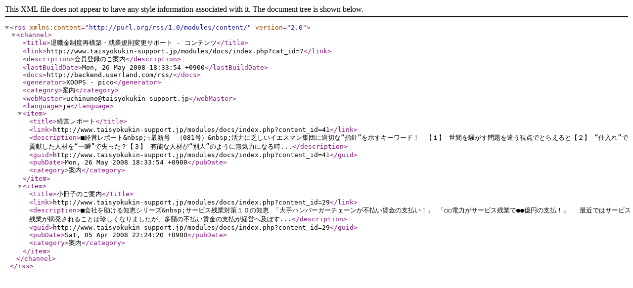

--- FILE ---
content_type: text/xml; charset=utf-8
request_url: http://www.taisyokukin-support.jp/docs+index.page+rss+cat_id+7.htm
body_size: 1111
content:
<?xml version="1.0" encoding="UTF-8"?>
<rss version="2.0" xmlns:content="http://purl.org/rss/1.0/modules/content/">
	<channel>
		<title>退職金制度再構築・就業規則変更サポート - コンテンツ</title>
		<link>http://www.taisyokukin-support.jp/modules/docs/index.php?cat_id=7</link>
		<description>会員登録のご案内</description>
		<lastBuildDate>Mon, 26 May 2008 18:33:54 +0900</lastBuildDate>
		<docs>http://backend.userland.com/rss/</docs>
		<generator>XOOPS - pico</generator>
		<category>案内</category>
		<webMaster>uchinuno@taisyokukin-support.jp</webMaster>
		<language>ja</language>

				<item>
			<title>経営レポート</title>
			<link>http://www.taisyokukin-support.jp/modules/docs/index.php?content_id=41</link>
			<description>■経営レポート&amp;nbsp;☆最新号　（081号）&amp;nbsp;活力に乏しいイエスマン集団に適切な“指針”を示すキーワード！　【１】 世間を騒がす問題を違う視点でとらえると【２】 “仕入れ”で貢献した人材を“一瞬”で失った？【３】 有能な人材が“別人”のように無気力になる時...</description>
			<guid>http://www.taisyokukin-support.jp/modules/docs/index.php?content_id=41</guid>
			<pubDate>Mon, 26 May 2008 18:33:54 +0900</pubDate>
			<category>案内</category>
		</item>
				<item>
			<title>小冊子のご案内</title>
			<link>http://www.taisyokukin-support.jp/modules/docs/index.php?content_id=29</link>
			<description>■会社を助ける知恵シリーズ&amp;nbsp;サービス残業対策１０の知恵 「大手ハンバーガーチェーンが不払い賃金の支払い！」 「○○電力がサービス残業で●●億円の支払！」 　最近ではサービス残業が摘発されることは珍しくなりましたが、多額の不払い賃金の支払が経営へ及ぼす...</description>
			<guid>http://www.taisyokukin-support.jp/modules/docs/index.php?content_id=29</guid>
			<pubDate>Sat, 05 Apr 2008 22:24:20 +0900</pubDate>
			<category>案内</category>
		</item>
		
	</channel>
</rss>